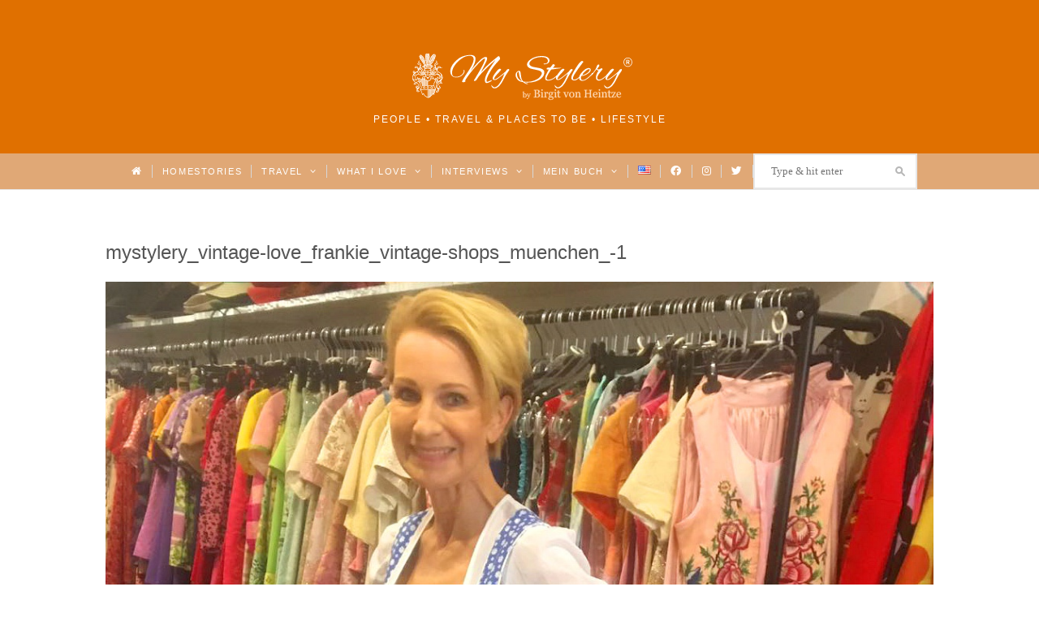

--- FILE ---
content_type: text/html; charset=UTF-8
request_url: https://mystylery.com/blog/2016/10/09/in-love-with-vintage-love/mystylery_vintage-love_frankie_vintage-shops_muenchen_-1/
body_size: 10598
content:
<!DOCTYPE html><html lang="de-DE"><head><meta charset="UTF-8"><meta name="viewport" content="width=device-width, initial-scale=1"><link media="all" href="https://mystylery.com/wp-content/cache/autoptimize/css/autoptimize_1f8937135c5cc8bba74522d59914c15d.css" rel="stylesheet"><title>mystylery_vintage-love_frankie_vintage-shops_muenchen_-1 - My Stylery</title><link rel="pingback" href="https://mystylery.com/xmlrpc.php"> <!--[if lt IE 9]> <script src="https://mystylery.com/wp-content/themes/wpex-twenties/js/html5.js"></script> <![endif]--><link rel="icon" type="image/x-icon" href="https://mystylery.com/wp-content/themes/wpex-twenties-child/favicon.ico"><meta name='robots' content='index, follow, max-image-preview:large, max-snippet:-1, max-video-preview:-1' /><link rel="canonical" href="https://mystylery.com/wp-content/uploads/2016/10/MyStylery_Vintage-Love_Frankie_Vintage-Shops_München_-1.jpg" /><meta property="og:locale" content="de_DE" /><meta property="og:type" content="article" /><meta property="og:title" content="mystylery_vintage-love_frankie_vintage-shops_muenchen_-1 - My Stylery" /><meta property="og:url" content="https://mystylery.com/wp-content/uploads/2016/10/MyStylery_Vintage-Love_Frankie_Vintage-Shops_München_-1.jpg" /><meta property="og:site_name" content="My Stylery" /><meta property="article:publisher" content="https://www.facebook.com/mystylerycom" /><meta property="article:modified_time" content="2016-10-07T16:35:02+00:00" /><meta property="og:image" content="https://mystylery.com/blog/2016/10/09/in-love-with-vintage-love/mystylery_vintage-love_frankie_vintage-shops_muenchen_-1" /><meta property="og:image:width" content="1070" /><meta property="og:image:height" content="1503" /><meta property="og:image:type" content="image/jpeg" /> <script type="application/ld+json" class="yoast-schema-graph">{"@context":"https://schema.org","@graph":[{"@type":"WebPage","@id":"https://mystylery.com/wp-content/uploads/2016/10/MyStylery_Vintage-Love_Frankie_Vintage-Shops_München_-1.jpg","url":"https://mystylery.com/wp-content/uploads/2016/10/MyStylery_Vintage-Love_Frankie_Vintage-Shops_München_-1.jpg","name":"mystylery_vintage-love_frankie_vintage-shops_muenchen_-1 - My Stylery","isPartOf":{"@id":"https://mystylery.com/#website"},"primaryImageOfPage":{"@id":"https://mystylery.com/wp-content/uploads/2016/10/MyStylery_Vintage-Love_Frankie_Vintage-Shops_München_-1.jpg#primaryimage"},"image":{"@id":"https://mystylery.com/wp-content/uploads/2016/10/MyStylery_Vintage-Love_Frankie_Vintage-Shops_München_-1.jpg#primaryimage"},"thumbnailUrl":"https://mystylery.com/wp-content/uploads/2016/10/MyStylery_Vintage-Love_Frankie_Vintage-Shops_München_-1.jpg","datePublished":"2016-10-05T12:31:52+00:00","dateModified":"2016-10-07T16:35:02+00:00","breadcrumb":{"@id":"https://mystylery.com/wp-content/uploads/2016/10/MyStylery_Vintage-Love_Frankie_Vintage-Shops_München_-1.jpg#breadcrumb"},"inLanguage":"de-DE","potentialAction":[{"@type":"ReadAction","target":["https://mystylery.com/wp-content/uploads/2016/10/MyStylery_Vintage-Love_Frankie_Vintage-Shops_München_-1.jpg"]}]},{"@type":"ImageObject","inLanguage":"de-DE","@id":"https://mystylery.com/wp-content/uploads/2016/10/MyStylery_Vintage-Love_Frankie_Vintage-Shops_München_-1.jpg#primaryimage","url":"https://mystylery.com/wp-content/uploads/2016/10/MyStylery_Vintage-Love_Frankie_Vintage-Shops_München_-1.jpg","contentUrl":"https://mystylery.com/wp-content/uploads/2016/10/MyStylery_Vintage-Love_Frankie_Vintage-Shops_München_-1.jpg","width":1070,"height":1503},{"@type":"BreadcrumbList","@id":"https://mystylery.com/wp-content/uploads/2016/10/MyStylery_Vintage-Love_Frankie_Vintage-Shops_München_-1.jpg#breadcrumb","itemListElement":[{"@type":"ListItem","position":1,"name":"Home","item":"https://mystylery.com/"},{"@type":"ListItem","position":2,"name":"In Love with Vintage Love","item":"https://mystylery.com/blog/2016/10/09/in-love-with-vintage-love/"},{"@type":"ListItem","position":3,"name":"mystylery_vintage-love_frankie_vintage-shops_muenchen_-1"}]},{"@type":"WebSite","@id":"https://mystylery.com/#website","url":"https://mystylery.com/","name":"My Stylery","description":"People • Travel &amp; Places to be • Lifestyle","potentialAction":[{"@type":"SearchAction","target":{"@type":"EntryPoint","urlTemplate":"https://mystylery.com/?s={search_term_string}"},"query-input":"required name=search_term_string"}],"inLanguage":"de-DE"}]}</script> <link href='https://fonts.gstatic.com' crossorigin='anonymous' rel='preconnect' /><link rel="alternate" type="application/rss+xml" title="My Stylery &raquo; Feed" href="https://mystylery.com/feed/" /><link rel="alternate" type="application/rss+xml" title="My Stylery &raquo; Kommentar-Feed" href="https://mystylery.com/comments/feed/" /><link rel="alternate" type="application/rss+xml" title="My Stylery &raquo; mystylery_vintage-love_frankie_vintage-shops_muenchen_-1 Kommentar-Feed" href="https://mystylery.com/blog/2016/10/09/in-love-with-vintage-love/mystylery_vintage-love_frankie_vintage-shops_muenchen_-1/feed/" /><style id='classic-theme-styles-inline-css' type='text/css'>/*! This file is auto-generated */
.wp-block-button__link{color:#fff;background-color:#32373c;border-radius:9999px;box-shadow:none;text-decoration:none;padding:calc(.667em + 2px) calc(1.333em + 2px);font-size:1.125em}.wp-block-file__button{background:#32373c;color:#fff;text-decoration:none}</style><style id='global-styles-inline-css' type='text/css'>body{--wp--preset--color--black: #000000;--wp--preset--color--cyan-bluish-gray: #abb8c3;--wp--preset--color--white: #ffffff;--wp--preset--color--pale-pink: #f78da7;--wp--preset--color--vivid-red: #cf2e2e;--wp--preset--color--luminous-vivid-orange: #ff6900;--wp--preset--color--luminous-vivid-amber: #fcb900;--wp--preset--color--light-green-cyan: #7bdcb5;--wp--preset--color--vivid-green-cyan: #00d084;--wp--preset--color--pale-cyan-blue: #8ed1fc;--wp--preset--color--vivid-cyan-blue: #0693e3;--wp--preset--color--vivid-purple: #9b51e0;--wp--preset--gradient--vivid-cyan-blue-to-vivid-purple: linear-gradient(135deg,rgba(6,147,227,1) 0%,rgb(155,81,224) 100%);--wp--preset--gradient--light-green-cyan-to-vivid-green-cyan: linear-gradient(135deg,rgb(122,220,180) 0%,rgb(0,208,130) 100%);--wp--preset--gradient--luminous-vivid-amber-to-luminous-vivid-orange: linear-gradient(135deg,rgba(252,185,0,1) 0%,rgba(255,105,0,1) 100%);--wp--preset--gradient--luminous-vivid-orange-to-vivid-red: linear-gradient(135deg,rgba(255,105,0,1) 0%,rgb(207,46,46) 100%);--wp--preset--gradient--very-light-gray-to-cyan-bluish-gray: linear-gradient(135deg,rgb(238,238,238) 0%,rgb(169,184,195) 100%);--wp--preset--gradient--cool-to-warm-spectrum: linear-gradient(135deg,rgb(74,234,220) 0%,rgb(151,120,209) 20%,rgb(207,42,186) 40%,rgb(238,44,130) 60%,rgb(251,105,98) 80%,rgb(254,248,76) 100%);--wp--preset--gradient--blush-light-purple: linear-gradient(135deg,rgb(255,206,236) 0%,rgb(152,150,240) 100%);--wp--preset--gradient--blush-bordeaux: linear-gradient(135deg,rgb(254,205,165) 0%,rgb(254,45,45) 50%,rgb(107,0,62) 100%);--wp--preset--gradient--luminous-dusk: linear-gradient(135deg,rgb(255,203,112) 0%,rgb(199,81,192) 50%,rgb(65,88,208) 100%);--wp--preset--gradient--pale-ocean: linear-gradient(135deg,rgb(255,245,203) 0%,rgb(182,227,212) 50%,rgb(51,167,181) 100%);--wp--preset--gradient--electric-grass: linear-gradient(135deg,rgb(202,248,128) 0%,rgb(113,206,126) 100%);--wp--preset--gradient--midnight: linear-gradient(135deg,rgb(2,3,129) 0%,rgb(40,116,252) 100%);--wp--preset--font-size--small: 13px;--wp--preset--font-size--medium: 20px;--wp--preset--font-size--large: 36px;--wp--preset--font-size--x-large: 42px;--wp--preset--spacing--20: 0.44rem;--wp--preset--spacing--30: 0.67rem;--wp--preset--spacing--40: 1rem;--wp--preset--spacing--50: 1.5rem;--wp--preset--spacing--60: 2.25rem;--wp--preset--spacing--70: 3.38rem;--wp--preset--spacing--80: 5.06rem;--wp--preset--shadow--natural: 6px 6px 9px rgba(0, 0, 0, 0.2);--wp--preset--shadow--deep: 12px 12px 50px rgba(0, 0, 0, 0.4);--wp--preset--shadow--sharp: 6px 6px 0px rgba(0, 0, 0, 0.2);--wp--preset--shadow--outlined: 6px 6px 0px -3px rgba(255, 255, 255, 1), 6px 6px rgba(0, 0, 0, 1);--wp--preset--shadow--crisp: 6px 6px 0px rgba(0, 0, 0, 1);}:where(.is-layout-flex){gap: 0.5em;}:where(.is-layout-grid){gap: 0.5em;}body .is-layout-flow > .alignleft{float: left;margin-inline-start: 0;margin-inline-end: 2em;}body .is-layout-flow > .alignright{float: right;margin-inline-start: 2em;margin-inline-end: 0;}body .is-layout-flow > .aligncenter{margin-left: auto !important;margin-right: auto !important;}body .is-layout-constrained > .alignleft{float: left;margin-inline-start: 0;margin-inline-end: 2em;}body .is-layout-constrained > .alignright{float: right;margin-inline-start: 2em;margin-inline-end: 0;}body .is-layout-constrained > .aligncenter{margin-left: auto !important;margin-right: auto !important;}body .is-layout-constrained > :where(:not(.alignleft):not(.alignright):not(.alignfull)){max-width: var(--wp--style--global--content-size);margin-left: auto !important;margin-right: auto !important;}body .is-layout-constrained > .alignwide{max-width: var(--wp--style--global--wide-size);}body .is-layout-flex{display: flex;}body .is-layout-flex{flex-wrap: wrap;align-items: center;}body .is-layout-flex > *{margin: 0;}body .is-layout-grid{display: grid;}body .is-layout-grid > *{margin: 0;}:where(.wp-block-columns.is-layout-flex){gap: 2em;}:where(.wp-block-columns.is-layout-grid){gap: 2em;}:where(.wp-block-post-template.is-layout-flex){gap: 1.25em;}:where(.wp-block-post-template.is-layout-grid){gap: 1.25em;}.has-black-color{color: var(--wp--preset--color--black) !important;}.has-cyan-bluish-gray-color{color: var(--wp--preset--color--cyan-bluish-gray) !important;}.has-white-color{color: var(--wp--preset--color--white) !important;}.has-pale-pink-color{color: var(--wp--preset--color--pale-pink) !important;}.has-vivid-red-color{color: var(--wp--preset--color--vivid-red) !important;}.has-luminous-vivid-orange-color{color: var(--wp--preset--color--luminous-vivid-orange) !important;}.has-luminous-vivid-amber-color{color: var(--wp--preset--color--luminous-vivid-amber) !important;}.has-light-green-cyan-color{color: var(--wp--preset--color--light-green-cyan) !important;}.has-vivid-green-cyan-color{color: var(--wp--preset--color--vivid-green-cyan) !important;}.has-pale-cyan-blue-color{color: var(--wp--preset--color--pale-cyan-blue) !important;}.has-vivid-cyan-blue-color{color: var(--wp--preset--color--vivid-cyan-blue) !important;}.has-vivid-purple-color{color: var(--wp--preset--color--vivid-purple) !important;}.has-black-background-color{background-color: var(--wp--preset--color--black) !important;}.has-cyan-bluish-gray-background-color{background-color: var(--wp--preset--color--cyan-bluish-gray) !important;}.has-white-background-color{background-color: var(--wp--preset--color--white) !important;}.has-pale-pink-background-color{background-color: var(--wp--preset--color--pale-pink) !important;}.has-vivid-red-background-color{background-color: var(--wp--preset--color--vivid-red) !important;}.has-luminous-vivid-orange-background-color{background-color: var(--wp--preset--color--luminous-vivid-orange) !important;}.has-luminous-vivid-amber-background-color{background-color: var(--wp--preset--color--luminous-vivid-amber) !important;}.has-light-green-cyan-background-color{background-color: var(--wp--preset--color--light-green-cyan) !important;}.has-vivid-green-cyan-background-color{background-color: var(--wp--preset--color--vivid-green-cyan) !important;}.has-pale-cyan-blue-background-color{background-color: var(--wp--preset--color--pale-cyan-blue) !important;}.has-vivid-cyan-blue-background-color{background-color: var(--wp--preset--color--vivid-cyan-blue) !important;}.has-vivid-purple-background-color{background-color: var(--wp--preset--color--vivid-purple) !important;}.has-black-border-color{border-color: var(--wp--preset--color--black) !important;}.has-cyan-bluish-gray-border-color{border-color: var(--wp--preset--color--cyan-bluish-gray) !important;}.has-white-border-color{border-color: var(--wp--preset--color--white) !important;}.has-pale-pink-border-color{border-color: var(--wp--preset--color--pale-pink) !important;}.has-vivid-red-border-color{border-color: var(--wp--preset--color--vivid-red) !important;}.has-luminous-vivid-orange-border-color{border-color: var(--wp--preset--color--luminous-vivid-orange) !important;}.has-luminous-vivid-amber-border-color{border-color: var(--wp--preset--color--luminous-vivid-amber) !important;}.has-light-green-cyan-border-color{border-color: var(--wp--preset--color--light-green-cyan) !important;}.has-vivid-green-cyan-border-color{border-color: var(--wp--preset--color--vivid-green-cyan) !important;}.has-pale-cyan-blue-border-color{border-color: var(--wp--preset--color--pale-cyan-blue) !important;}.has-vivid-cyan-blue-border-color{border-color: var(--wp--preset--color--vivid-cyan-blue) !important;}.has-vivid-purple-border-color{border-color: var(--wp--preset--color--vivid-purple) !important;}.has-vivid-cyan-blue-to-vivid-purple-gradient-background{background: var(--wp--preset--gradient--vivid-cyan-blue-to-vivid-purple) !important;}.has-light-green-cyan-to-vivid-green-cyan-gradient-background{background: var(--wp--preset--gradient--light-green-cyan-to-vivid-green-cyan) !important;}.has-luminous-vivid-amber-to-luminous-vivid-orange-gradient-background{background: var(--wp--preset--gradient--luminous-vivid-amber-to-luminous-vivid-orange) !important;}.has-luminous-vivid-orange-to-vivid-red-gradient-background{background: var(--wp--preset--gradient--luminous-vivid-orange-to-vivid-red) !important;}.has-very-light-gray-to-cyan-bluish-gray-gradient-background{background: var(--wp--preset--gradient--very-light-gray-to-cyan-bluish-gray) !important;}.has-cool-to-warm-spectrum-gradient-background{background: var(--wp--preset--gradient--cool-to-warm-spectrum) !important;}.has-blush-light-purple-gradient-background{background: var(--wp--preset--gradient--blush-light-purple) !important;}.has-blush-bordeaux-gradient-background{background: var(--wp--preset--gradient--blush-bordeaux) !important;}.has-luminous-dusk-gradient-background{background: var(--wp--preset--gradient--luminous-dusk) !important;}.has-pale-ocean-gradient-background{background: var(--wp--preset--gradient--pale-ocean) !important;}.has-electric-grass-gradient-background{background: var(--wp--preset--gradient--electric-grass) !important;}.has-midnight-gradient-background{background: var(--wp--preset--gradient--midnight) !important;}.has-small-font-size{font-size: var(--wp--preset--font-size--small) !important;}.has-medium-font-size{font-size: var(--wp--preset--font-size--medium) !important;}.has-large-font-size{font-size: var(--wp--preset--font-size--large) !important;}.has-x-large-font-size{font-size: var(--wp--preset--font-size--x-large) !important;}
.wp-block-navigation a:where(:not(.wp-element-button)){color: inherit;}
:where(.wp-block-post-template.is-layout-flex){gap: 1.25em;}:where(.wp-block-post-template.is-layout-grid){gap: 1.25em;}
:where(.wp-block-columns.is-layout-flex){gap: 2em;}:where(.wp-block-columns.is-layout-grid){gap: 2em;}
.wp-block-pullquote{font-size: 1.5em;line-height: 1.6;}</style> <script type='text/javascript' src='https://mystylery.com/wp-includes/js/jquery/jquery.min.js?ver=3.7.0' id='jquery-core-js'></script> <script type='text/javascript' id='gdpr-js-extra'>var GDPR = {"ajaxurl":"https:\/\/mystylery.com\/wp-admin\/admin-ajax.php","logouturl":"","i18n":{"aborting":"Aborting","logging_out":"You are being logged out.","continue":"Continue","cancel":"Cancel","ok":"OK","close_account":"Close your account?","close_account_warning":"Your account will be closed and all data will be permanently deleted and cannot be recovered. Are you sure?","are_you_sure":"Are you sure?","policy_disagree":"By disagreeing you will no longer have access to our site and will be logged out."},"is_user_logged_in":"","refresh":"1"};</script> <link rel="https://api.w.org/" href="https://mystylery.com/wp-json/" /><link rel="alternate" type="application/json" href="https://mystylery.com/wp-json/wp/v2/media/6110" /><link rel="EditURI" type="application/rsd+xml" title="RSD" href="https://mystylery.com/xmlrpc.php?rsd" /><meta name="generator" content="WordPress 6.3.1" /><link rel='shortlink' href='https://mystylery.com/?p=6110' /><link rel="alternate" type="application/json+oembed" href="https://mystylery.com/wp-json/oembed/1.0/embed?url=https%3A%2F%2Fmystylery.com%2Fblog%2F2016%2F10%2F09%2Fin-love-with-vintage-love%2Fmystylery_vintage-love_frankie_vintage-shops_muenchen_-1%2F" /><link rel="alternate" type="text/xml+oembed" href="https://mystylery.com/wp-json/oembed/1.0/embed?url=https%3A%2F%2Fmystylery.com%2Fblog%2F2016%2F10%2F09%2Fin-love-with-vintage-love%2Fmystylery_vintage-love_frankie_vintage-shops_muenchen_-1%2F&#038;format=xml" /> <script type='text/javascript'>function addLink() {
	if (
window.getSelection().containsNode(
document.getElementsByClassName('site-content')[0], true)) {
    var body_element = document.getElementsByTagName('body')[0];
    var selection = window.getSelection();
    var pagelink = "<br /><br /> Read more at Mystylery: mystylery_vintage-love_frankie_vintage-shops_muenchen_-1 <a href='https://mystylery.com/?p=6110'>https://mystylery.com/?p=6110</a>";
    var copy_text = selection.toString();
    if(copy_text.length > 30) {var copy_text = selection + pagelink;}
    var new_div = document.createElement('div');
	new_div.style.left='-99999px';
	new_div.style.position='absolute';

    body_element.appendChild(new_div );
    new_div.innerHTML = copy_text ;
    selection.selectAllChildren(new_div );
    window.setTimeout(function() {
        body_element.removeChild(new_div );
    },0);
}
}

document.oncopy = addLink;</script> <script type='text/javascript'>window.onload = function () {
	var images = document.getElementsByClassName('wp-caption aligncenter');
	for(var i = 0, len = images.length; i < len; i++) {
	    images[i].onclick = function() {
	    	addLightbox(this);
	    }
	}
}

var imgRatioSave;

function addLightbox(element) {
	var oldImg = element.childNodes[0];
	var bigImgCon = element.cloneNode(true);
	var bigImg = bigImgCon.childNodes[0];
	var wrapper = document.getElementById('wrap')
	var windowRatio = window.innerWidth / window.innerHeight;
	var imgRatio = oldImg.offsetWidth / oldImg.offsetHeight;
	
	wrapper.appendChild(bigImgCon);
	bigImg.id = "bigImg";
	bigImgCon.className += " lightbox";
	imgRatioSave = imgRatio;

	if (imgRatio > windowRatio) {
		bigImg.className += " horizontal-image";
	} else {
		bigImg.className += " vertical-image";
	}

	document.getElementsByTagName('body')[0].className += " stop-scrolling";

	bigImgCon.onclick = function () {
		wrapper.removeChild(bigImgCon);
		document.getElementsByTagName('body')[0].classList.remove('stop-scrolling');
	}

	bigImgCon.childNodes[1].style.width = bigImg.offsetWidth + "px";
}

window.onresize = function () {
	var bigImg = document.getElementById('bigImg');
	if (bigImg) {
		var windowRatio = window.innerWidth / window.innerHeight;
		if (imgRatioSave > windowRatio) {
			bigImg.classList.remove('horizontal-image');
			bigImg.classList.remove('vertical-image');
			bigImg.className += " horizontal-image";
		} else {
			bigImg.classList.remove('horizontal-image');
			bigImg.classList.remove('vertical-image');
			bigImg.className += " vertical-image";
		}
	}
}</script> <style>.stop-scrolling {
  height: 100%;
  overflow: hidden;
}

.wp-caption.aligncenter {
	cursor: zoom-in;
}

.wp-caption.aligncenter.lightbox {
	position: fixed;
	width: 100vw !important;
	height: 105vh;
	top: 0;
	background-color:rgba(100,100,100,0.7);
	cursor: zoom-out;
}

.lightbox img {
	margin: 0 auto;
}

.lightbox .horizontal-image {
	width: 90vw;
	position: absolute;
	top: 50%;
	left: 50%;
	transform: translate(-50%, -50%);
}

.lightbox .vertical-image {
	height: 90vh;
	width: auto;
	position: relative;
	top: 5vh;
}

.lightbox p {
	margin: 0 auto;
	display: none;
}

@media (max-width: 767px) {

	.lightbox .horizontal-image {
		width: 100vw;
	}

	.lightbox .vertical-image {
		height: 100vh;
		top: 0;
	}
}</style><style type="text/css">#header-wrap{ background-color:#e07000 !important; }#site-navigation-wrap{ background:#e0a876 !important; }#site-navigation-wrap{ border-top-color:#e07000 !important; }#site-navigation .dropdown-menu > li > a, a.navigation-toggle{ color:#ffffff !important; }#footer-wrap{ background:#f7ece1 !important; }#footer-wrap, #footer-wrap p{ color:#020000 !important; }#footer-wrap h2, #footer-wrap h3, #footer-wrap h4, #footer-wrap h5, #footer-wrap h6, #footer-widgets .widget-title{ color:#020202 !important; }#footer-wrap a, #footer-widgets .widget_nav_menu ul > li li a:before{ color:#aaaaaa !important; }#footer-wrap a:hover{ color:#6d6d6d !important; }#footer-widgets .widget_nav_menu ul > li, #footer-widgets .widget_nav_menu ul > li a, .footer-widget > ul > li:first-child, .footer-widget > ul > li, .footer-nav li:before{ border-color:#c6c6c6 !important; }</style><style type="text/css" id="custom-background-css">body.custom-background { background-color: #ffffff; }</style><noscript><style id="rocket-lazyload-nojs-css">.rll-youtube-player, [data-lazy-src]{display:none !important;}</style></noscript></head><body class="attachment attachment-template-default single single-attachment postid-6110 attachmentid-6110 attachment-jpeg custom-background wpex-theme responsive default-skin entry-columns-1 with-sidebar"><div id="wrap" class="clr"><div id="header-wrap" class="clr"><header id="header" class="site-header clr container" role="banner"><div id="logo" class="clr"> <a href="https://mystylery.com" title="My Stylery" rel="home"><img src="data:image/svg+xml,%3Csvg%20xmlns='http://www.w3.org/2000/svg'%20viewBox='0%200%200%200'%3E%3C/svg%3E" alt="My Stylery" data-lazy-src="https://mystylery.com/wp-content/uploads/2019/01/mystylery_logo.png" /><noscript><img src="https://mystylery.com/wp-content/uploads/2019/01/mystylery_logo.png" alt="My Stylery" /></noscript></a><div class="blog-description">People • Travel &amp; Places to be • Lifestyle</div></div><div class="ad-spot header-ad"></div></header></div><div id="site-navigation-wrap" class="clr sticky-nav"><div id="site-navigation-inner" class="clr"><nav id="site-navigation" class="navigation main-navigation clr container" role="navigation"> <a href="#mobile-nav" class="navigation-toggle"><span class="fa fa-bars navigation-toggle-icon"></span><span class="navigation-toggle-text">Show menu</span></a><div class="menu-main-menu-container"><ul id="menu-main-menu" class="main-nav dropdown-menu sf-menu"><li id="menu-item-144" class="menu-item menu-item-type-custom menu-item-object-custom menu-item-home menu-item-144"><a href="https://mystylery.com/"><i class="_mi fa fa-home" aria-hidden="true"></i><span class="visuallyhidden">Home</span></a></li><li id="menu-item-7179" class="menu-item menu-item-type-taxonomy menu-item-object-category menu-item-7179"><a href="https://mystylery.com/blog/category/homestories/">Homestories</a></li><li id="menu-item-7171" class="menu-item menu-item-type-taxonomy menu-item-object-category menu-item-has-children dropdown menu-item-7171"><a href="https://mystylery.com/blog/category/travel/">Travel <i class="fa fa-angle-down nav-arrow"></i></a><ul class="sub-menu"><li id="menu-item-7223" class="menu-item menu-item-type-taxonomy menu-item-object-category menu-item-7223"><a href="https://mystylery.com/blog/category/travel/ibiza-love/">Ibiza Love</a></li><li id="menu-item-7237" class="menu-item menu-item-type-taxonomy menu-item-object-category menu-item-7237"><a href="https://mystylery.com/blog/category/travel/a-perfect-day-in/">A perfect Day in &#8230;</a></li><li id="menu-item-7238" class="menu-item menu-item-type-taxonomy menu-item-object-category menu-item-7238"><a href="https://mystylery.com/blog/category/travel/hotspots-in-europe/">Hotspots in Europe</a></li><li id="menu-item-7239" class="menu-item menu-item-type-taxonomy menu-item-object-category menu-item-7239"><a href="https://mystylery.com/blog/category/travel/hotspots-worldwide/">Hotspots Worldwide</a></li><li id="menu-item-7240" class="menu-item menu-item-type-taxonomy menu-item-object-category menu-item-7240"><a href="https://mystylery.com/blog/category/travel/specials/">Specials</a></li></ul></li><li id="menu-item-7178" class="menu-item menu-item-type-taxonomy menu-item-object-category menu-item-has-children dropdown menu-item-7178"><a href="https://mystylery.com/blog/category/what-i-love/">What I love <i class="fa fa-angle-down nav-arrow"></i></a><ul class="sub-menu"><li id="menu-item-7241" class="menu-item menu-item-type-taxonomy menu-item-object-category menu-item-7241"><a href="https://mystylery.com/blog/category/what-i-love/art/">Art</a></li><li id="menu-item-7259" class="menu-item menu-item-type-taxonomy menu-item-object-category menu-item-7259"><a href="https://mystylery.com/blog/category/what-i-love/berlin/">Berlin</a></li><li id="menu-item-7242" class="menu-item menu-item-type-taxonomy menu-item-object-category menu-item-7242"><a href="https://mystylery.com/blog/category/what-i-love/fashion/">Fashion</a></li><li id="menu-item-7260" class="menu-item menu-item-type-taxonomy menu-item-object-category menu-item-7260"><a href="https://mystylery.com/blog/category/what-i-love/food/">Food</a></li><li id="menu-item-7243" class="menu-item menu-item-type-taxonomy menu-item-object-category menu-item-7243"><a href="https://mystylery.com/blog/category/what-i-love/interior/">Interior</a></li><li id="menu-item-7244" class="menu-item menu-item-type-taxonomy menu-item-object-category menu-item-7244"><a href="https://mystylery.com/blog/category/what-i-love/what-to-read/">What to read</a></li></ul></li><li id="menu-item-5456" class="menu-item menu-item-type-taxonomy menu-item-object-category menu-item-has-children dropdown menu-item-5456"><a href="https://mystylery.com/blog/category/interviews/">Interviews <i class="fa fa-angle-down nav-arrow"></i></a><ul class="sub-menu"><li id="menu-item-7219" class="menu-item menu-item-type-taxonomy menu-item-object-category menu-item-7219"><a href="https://mystylery.com/blog/category/interviews/meet-me-4-tea/">Meet me 4 Tea</a></li><li id="menu-item-7236" class="menu-item menu-item-type-taxonomy menu-item-object-category menu-item-7236"><a href="https://mystylery.com/blog/category/interviews/who-are-you/">Who are you?</a></li></ul></li><li id="menu-item-23322" class="menu-item menu-item-type-post_type menu-item-object-page menu-item-has-children dropdown menu-item-23322"><a href="https://mystylery.com/die-uckermark-ist-ausverkauft/">Mein Buch <i class="fa fa-angle-down nav-arrow"></i></a><ul class="sub-menu"><li id="menu-item-23324" class="menu-item menu-item-type-post_type menu-item-object-page menu-item-23324"><a href="https://mystylery.com/die-uckermark-ist-ausverkauft/">Die Uckermark ist ausverkauft</a></li><li id="menu-item-23321" class="menu-item menu-item-type-post_type menu-item-object-page menu-item-23321"><a href="https://mystylery.com/lesungen-termine/">Lesungen &#038; Termine</a></li><li id="menu-item-23320" class="menu-item menu-item-type-post_type menu-item-object-page menu-item-23320"><a href="https://mystylery.com/news/">News</a></li><li id="menu-item-23319" class="menu-item menu-item-type-post_type menu-item-object-page menu-item-23319"><a href="https://mystylery.com/presse/">Presse</a></li></ul></li><li id="menu-item-2233-en" class="lang-item lang-item-10 lang-item-en no-translation lang-item-first menu-item menu-item-type-custom menu-item-object-custom menu-item-2233-en"><a href="https://mystylery.com/en/" hreflang="en-US" lang="en-US"><img src="data:image/svg+xml,%3Csvg%20xmlns='http://www.w3.org/2000/svg'%20viewBox='0%200%2016%2011'%3E%3C/svg%3E" alt="English" width="16" height="11" style="width: 16px; height: 11px;" data-lazy-src="[data-uri]" /><noscript><img src="[data-uri]" alt="English" width="16" height="11" style="width: 16px; height: 11px;" /></noscript></a></li><li id="menu-item-114" class="menu-item menu-item-type-custom menu-item-object-custom menu-item-114"><a title="Facebook" target="_blank" rel="noopener" href="http://www.facebook.com/mystylerycom"><i class="_mi fab fa-facebook" aria-hidden="true"></i><span class="visuallyhidden">Facebook</span></a></li><li id="menu-item-115" class="menu-item menu-item-type-custom menu-item-object-custom menu-item-115"><a title="Instagram" target="_blank" rel="noopener" href="http://www.instagram.com/mystylery"><i class="_mi fab fa-instagram" aria-hidden="true"></i><span class="visuallyhidden">Instagram</span></a></li><li id="menu-item-116" class="menu-item menu-item-type-custom menu-item-object-custom menu-item-116"><a title="Twitter" target="_blank" rel="noopener" href="http://www.twitter.com/mystylery_com"><i class="_mi fab fa-twitter" aria-hidden="true"></i><span class="visuallyhidden">Twitter</span></a></li><li><form method="get" id="searchform" class="searchform" action="https://mystylery.com/" role="search"> <input type="search" class="field" name="s" value="" id="s" placeholder="Type &amp; hit enter" /></form></li></ul></div></nav></div></div><div class="site-main-wrap clr"><div id="main" class="site-main clr container"><div id="primary" class="content-area"><div id="content" class="site-content" role="main"><div id="page-header"><h1>mystylery_vintage-love_frankie_vintage-shops_muenchen_-1</h1></div><div id="img-attch-page"> <img width="1070" height="1503" src="data:image/svg+xml,%3Csvg%20xmlns='http://www.w3.org/2000/svg'%20viewBox='0%200%201070%201503'%3E%3C/svg%3E" class="attachment-full size-full" alt="" decoding="async" fetchpriority="high" data-lazy-srcset="https://mystylery.com/wp-content/uploads/2016/10/MyStylery_Vintage-Love_Frankie_Vintage-Shops_München_-1.jpg 1070w, https://mystylery.com/wp-content/uploads/2016/10/MyStylery_Vintage-Love_Frankie_Vintage-Shops_München_-1-214x300.jpg 214w, https://mystylery.com/wp-content/uploads/2016/10/MyStylery_Vintage-Love_Frankie_Vintage-Shops_München_-1-427x600.jpg 427w, https://mystylery.com/wp-content/uploads/2016/10/MyStylery_Vintage-Love_Frankie_Vintage-Shops_München_-1-768x1079.jpg 768w, https://mystylery.com/wp-content/uploads/2016/10/MyStylery_Vintage-Love_Frankie_Vintage-Shops_München_-1-729x1024.jpg 729w, https://mystylery.com/wp-content/uploads/2016/10/MyStylery_Vintage-Love_Frankie_Vintage-Shops_München_-1-107x150.jpg 107w" data-lazy-sizes="(max-width: 1070px) 100vw, 1070px" data-lazy-src="https://mystylery.com/wp-content/uploads/2016/10/MyStylery_Vintage-Love_Frankie_Vintage-Shops_München_-1.jpg" /><noscript><img width="1070" height="1503" src="https://mystylery.com/wp-content/uploads/2016/10/MyStylery_Vintage-Love_Frankie_Vintage-Shops_München_-1.jpg" class="attachment-full size-full" alt="" decoding="async" fetchpriority="high" srcset="https://mystylery.com/wp-content/uploads/2016/10/MyStylery_Vintage-Love_Frankie_Vintage-Shops_München_-1.jpg 1070w, https://mystylery.com/wp-content/uploads/2016/10/MyStylery_Vintage-Love_Frankie_Vintage-Shops_München_-1-214x300.jpg 214w, https://mystylery.com/wp-content/uploads/2016/10/MyStylery_Vintage-Love_Frankie_Vintage-Shops_München_-1-427x600.jpg 427w, https://mystylery.com/wp-content/uploads/2016/10/MyStylery_Vintage-Love_Frankie_Vintage-Shops_München_-1-768x1079.jpg 768w, https://mystylery.com/wp-content/uploads/2016/10/MyStylery_Vintage-Love_Frankie_Vintage-Shops_München_-1-729x1024.jpg 729w, https://mystylery.com/wp-content/uploads/2016/10/MyStylery_Vintage-Love_Frankie_Vintage-Shops_München_-1-107x150.jpg 107w" sizes="(max-width: 1070px) 100vw, 1070px" /></noscript><div id="img-attach-page-content"></div></div></div></div></div></div></div><footer id="footer-wrap" class="site-footer clr"><div id="footer" class="container clr"><div class="ad-spot footer-ad"></div><div id="footer-widgets" class="clr"><div class="footer-box span_1_of_1 col col-1"></div></div></div><div id="footer-bottom" class="clr"><div class="container clr"><div id="copyright" class="clr" role="contentinfo"> My Stylery ©2015 - <script type="text/javascript">document.write(new Date().getFullYear());</script> Birgit von Heintze</div> <br/><div class="menu-footer-deutsch-container"><ul id="menu-footer-deutsch" class="footer-nav"><li id="menu-item-1112-en" class="lang-item lang-item-10 lang-item-en no-translation lang-item-first menu-item menu-item-type-custom menu-item-object-custom menu-item-1112-en"><a href="https://mystylery.com/en/" hreflang="en-US" lang="en-US"><img src="data:image/svg+xml,%3Csvg%20xmlns='http://www.w3.org/2000/svg'%20viewBox='0%200%2016%2011'%3E%3C/svg%3E" alt="English" width="16" height="11" style="width: 16px; height: 11px;" data-lazy-src="[data-uri]" /><noscript><img src="[data-uri]" alt="English" width="16" height="11" style="width: 16px; height: 11px;" /></noscript></a></li><li id="menu-item-5454" class="menu-item menu-item-type-post_type menu-item-object-page menu-item-5454"><a href="https://mystylery.com/welcome/">Welcome to</a></li><li id="menu-item-5453" class="menu-item menu-item-type-post_type menu-item-object-page menu-item-5453"><a href="https://mystylery.com/kontakt/">Kontakt</a></li><li id="menu-item-1113" class="menu-item menu-item-type-post_type menu-item-object-page menu-item-1113"><a href="https://mystylery.com/agb/">AGB</a></li><li id="menu-item-1114" class="menu-item menu-item-type-post_type menu-item-object-page menu-item-1114"><a href="https://mystylery.com/datenschutzbestimmungen/">Datenschutz</a></li><li id="menu-item-1115" class="menu-item menu-item-type-post_type menu-item-object-page menu-item-1115"><a href="https://mystylery.com/impressum/">Impressum</a></li><li id="menu-item-1122" class="menu-item menu-item-type-custom menu-item-object-custom menu-item-1122"><a target="_blank" rel="noopener" href="http://www.facebook.com/mystylerycom"><i class="_mi fab fa-facebook" aria-hidden="true"></i><span class="visuallyhidden">Facebook</span></a></li><li id="menu-item-1123" class="menu-item menu-item-type-custom menu-item-object-custom menu-item-1123"><a target="_blank" rel="noopener" href="http://www.instagram.com/mystylery"><i class="_mi fab fa-instagram" aria-hidden="true"></i><span class="visuallyhidden">Instagram</span></a></li><li id="menu-item-1124" class="menu-item menu-item-type-custom menu-item-object-custom menu-item-1124"><a target="_blank" rel="noopener" href="http://www.twitter.com/mystylery_com"><i class="_mi fab fa-twitter" aria-hidden="true"></i><span class="visuallyhidden">Twitter</span></a></li><li><form method="get" id="searchform" class="searchform" action="https://mystylery.com/" role="search"> <input type="search" class="field" name="s" value="" id="s" placeholder="Type &amp; hit enter" /></form></li></ul></div></div></div></footer><div class="gdpr gdpr-overlay"></div><div class="gdpr gdpr-general-confirmation"><div class="gdpr-wrapper"><header><div class="gdpr-box-title"><h3></h3> <span class="gdpr-close"></span></div></header><div class="gdpr-content"><p></p></div><footer> <button class="gdpr-ok" data-callback="closeNotification">OK</button></footer></div></div> <script async src="//platform.twitter.com/widgets.js" charset="utf-8"></script> <div id="mobile-search"><form method="get" action="https://mystylery.com/" role="search" id="mobile-search-form"> <input type="search" class="field" name="s" value="" placeholder="To search type and hit enter" /></form></div> <a href="#" class="site-scroll-top"><span class="fa fa-arrow-up"></span></a> <script type='text/javascript' id='contact-form-7-js-extra'>var wpcf7 = {"api":{"root":"https:\/\/mystylery.com\/wp-json\/","namespace":"contact-form-7\/v1"}};</script> <script type='text/javascript' id='email-subscribers-js-extra'>var es_data = {"messages":{"es_empty_email_notice":"Bitte gib eine E-Mail Adresse ein","es_rate_limit_notice":"You need to wait for some time before subscribing again","es_single_optin_success_message":"Erfolgreich angemeldet.","es_email_exists_notice":"Diese E-Mail Adresse ist bereits registriert!","es_unexpected_error_notice":"Entschuldigung! Ein unerwarteter Fehler ist aufgetreten.","es_invalid_email_notice":"Ung\u00fcltige E-Mail Adresse","es_try_later_notice":"Bitte versuche es in K\u00fcrze nochmal"},"es_ajax_url":"https:\/\/mystylery.com\/wp-admin\/admin-ajax.php"};</script> <script type='text/javascript' id='wpex-global-js-extra'>var wpexLocalize = {"mobileMenuOpen":"Show menu","mobileMenuClosed":"Close menu","isOriginLeft":"1","ajaxurl":"https:\/\/mystylery.com\/wp-admin\/admin-ajax.php","loading":"loading...","loadmore":"load more","wpexSkinsUrl":"https:\/\/mystylery.com\/wp-content\/themes\/wpex-twenties\/skins\/"};</script> <script type="text/javascript">(function() {
				var expirationDate = new Date();
				expirationDate.setTime( expirationDate.getTime() + 31536000 * 1000 );
				document.cookie = "pll_language=de; expires=" + expirationDate.toUTCString() + "; path=/; secure; SameSite=Lax";
			}());</script> <script>window.lazyLoadOptions = {
                elements_selector: "img[data-lazy-src],.rocket-lazyload,iframe[data-lazy-src]",
                data_src: "lazy-src",
                data_srcset: "lazy-srcset",
                data_sizes: "lazy-sizes",
                class_loading: "lazyloading",
                class_loaded: "lazyloaded",
                threshold: 300,
                callback_loaded: function(element) {
                    if ( element.tagName === "IFRAME" && element.dataset.rocketLazyload == "fitvidscompatible" ) {
                        if (element.classList.contains("lazyloaded") ) {
                            if (typeof window.jQuery != "undefined") {
                                if (jQuery.fn.fitVids) {
                                    jQuery(element).parent().fitVids();
                                }
                            }
                        }
                    }
                }};
        window.addEventListener('LazyLoad::Initialized', function (e) {
            var lazyLoadInstance = e.detail.instance;

            if (window.MutationObserver) {
                var observer = new MutationObserver(function(mutations) {
                    var image_count = 0;
                    var iframe_count = 0;
                    var rocketlazy_count = 0;

                    mutations.forEach(function(mutation) {
                        for (i = 0; i < mutation.addedNodes.length; i++) {
                            if (typeof mutation.addedNodes[i].getElementsByTagName !== 'function') {
                                return;
                            }

                           if (typeof mutation.addedNodes[i].getElementsByClassName !== 'function') {
                                return;
                            }

                            images = mutation.addedNodes[i].getElementsByTagName('img');
                            is_image = mutation.addedNodes[i].tagName == "IMG";
                            iframes = mutation.addedNodes[i].getElementsByTagName('iframe');
                            is_iframe = mutation.addedNodes[i].tagName == "IFRAME";
                            rocket_lazy = mutation.addedNodes[i].getElementsByClassName('rocket-lazyload');

                            image_count += images.length;
			                iframe_count += iframes.length;
			                rocketlazy_count += rocket_lazy.length;

                            if(is_image){
                                image_count += 1;
                            }

                            if(is_iframe){
                                iframe_count += 1;
                            }
                        }
                    } );

                    if(image_count > 0 || iframe_count > 0 || rocketlazy_count > 0){
                        lazyLoadInstance.update();
                    }
                } );

                var b      = document.getElementsByTagName("body")[0];
                var config = { childList: true, subtree: true };

                observer.observe(b, config);
            }
        }, false);</script><script>(function(i,s,o,g,r,a,m){i['GoogleAnalyticsObject']=r;i[r]=i[r]||function(){
  (i[r].q=i[r].q||[]).push(arguments)},i[r].l=1*new Date();a=s.createElement(o),
  m=s.getElementsByTagName(o)[0];a.async=1;a.src=g;m.parentNode.insertBefore(a,m)
  })(window,document,'script','//www.google-analytics.com/analytics.js','ga');

  ga('create', 'UA-61262813-1', 'auto');
  ga('send', 'pageview');</script> <script defer src="https://mystylery.com/wp-content/cache/autoptimize/js/autoptimize_f82c782c5b5ca117f0a4941883cd2091.js"></script></body></html><!-- WP Fastest Cache file was created in 0.93915987014771 seconds, on 11-10-23 6:20:33 -->